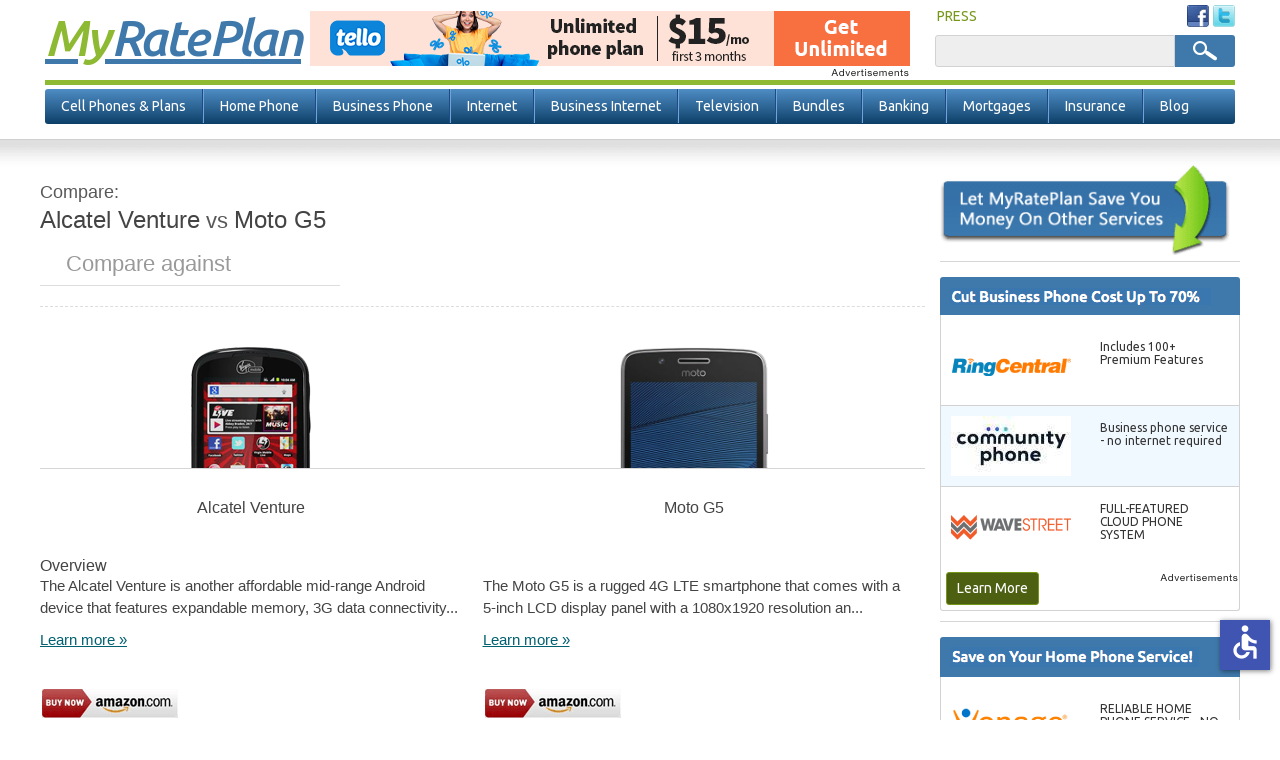

--- FILE ---
content_type: text/html; charset=utf-8
request_url: https://www.myrateplan.com/compare/alcatel-venture-vs-moto-g5
body_size: 47309
content:
<!doctype html>
<html class="no-js" lang="en">
  <head>
    <meta charset="utf-8" />
    <meta content="width=device-width, initial-scale=1.0" name="viewport" class="viewport" />
    <meta name="apple-mobile-web-app-capable" content="yes" />
    <title>Alcatel Venture vs Moto G5 | MyRatePlan</title>
    <!--[if IE]><![endif]-->
<link rel="dns-prefetch" href="//fonts.gstatic.com" />
<link rel="preconnect" href="//fonts.gstatic.com" crossorigin="" />
<link rel="dns-prefetch" href="//fonts.googleapis.com" />
<link rel="preconnect" href="//fonts.googleapis.com" />
<meta http-equiv="Content-Type" content="text/html; charset=utf-8" />
<meta property="bt:pubDate" content=""/><meta property="bt:modDate" content=""/><link rel="shortcut icon" href="https://www.myrateplan.com/sites/myrateplan.com/themes/myrateplan/favicon.ico" />
<meta name="keywords" content="compare, Alcatel Venture, Moto G5, versus" />
<meta name="description" content="Alcatel Venture vs Moto G5. Compare the specs and features of the Alcatel Venture and Moto G5." />
<meta name="referrer" content="unsafe-url" />
<link rel="canonical" href="https://www.myrateplan.com/compare/alcatel-venture-vs-moto-g5" />
<link rel="shortlink" href="https://www.myrateplan.com/compare/alcatel-venture-vs-moto-g5" />
<meta property="og:site_name" content="MyRatePlan" />
<meta property="og:type" content="article" />
<meta property="og:url" content="https://www.myrateplan.com/compare/alcatel-venture-vs-moto-g5" />
<meta property="og:updated_time" content="2026-01" />
<script type="application/ld+json">{ "@type" : "WebSite", "name" : "MyRatePlan.com", "url": "https://www.myrateplan.com", "description": "Resources to help you find your next cell phone and plan. Use the rate plan or cell phone finder tools to compare plans and phones or review our free cell phone buying guide full of helpful information. The place to find the best cell phone and plan.", "potentialAction": {  "@type": "SearchAction",  "target": "https://www.myrateplan.com/search/node/{search_term_string}",  "query-input": "required name=search_term_string" },  "publisher": {  "@type": "Organization",  "url": "https://www.myrateplan.com",  "sameAs" : [   "https://www.facebook.com/MyRatePlan",   "https://plus.google.com/108272140110343008494",   "https://twitter.com/myrateplan"   ],  "logo": {   "@type": "ImageObject",   "url": "https://www.myrateplan.com/sites/myrateplan.com/themes/myrateplan/images/logo.png",   "width": 230,   "height": 45   }  } }</script>
    <link rel="icon" type="image/png" href="/sites/myrateplan.com/themes/myrateplan/195x195image.png" /><!-- Opera Speed Dial icon -->
    <link rel="apple-touch-icon" type="image/png" sizes="152x152" href="/sites/myrateplan.com/themes/myrateplan/apple-touch-icon-152x152.png" />
    <link rel="apple-touch-icon" type="image/png" href="/sites/myrateplan.com/themes/myrateplan/apple-touch-icon-128x128.png" /><!-- Chrome Web Store icon -->
    <link rel="apple-touch-icon" type="image/png" sizes="120x120" href="/sites/myrateplan.com/themes/myrateplan/apple-touch-icon-120x120.png" />
    <link rel="apple-touch-icon" type="image/png" href="/sites/myrateplan.com/themes/myrateplan/apple-touch-icon-114x114.png" />
    <link rel="apple-touch-icon" type="image/png" href="/sites/myrateplan.com/themes/myrateplan/apple-touch-icon-96x96.png" />
    <link rel="apple-touch-icon" type="image/png" sizes="76x76" href="/sites/myrateplan.com/themes/myrateplan/apple-touch-icon-76x76.png" />
    <link rel="apple-touch-icon" type="image/png" href="/sites/myrateplan.com/themes/myrateplan/apple-touch-icon-72x72.png" />
    <link rel="apple-touch-icon" type="image/png" href="/sites/myrateplan.com/themes/myrateplan/apple-touch-icon-57x57.png" />
    <link rel="apple-touch-icon" type="image/png" href="/sites/myrateplan.com/themes/myrateplan/apple-touch-icon-32x32.png" />
    <link rel="apple-touch-icon" type="image/png" href="/sites/myrateplan.com/themes/myrateplan/apple-touch-icon-24x24.png" />
    <link rel="apple-touch-icon-precomposed" type="image/png" href="/sites/myrateplan.com/themes/myrateplan/apple-touch-icon-precomposed.png" />
    <link rel="apple-touch-icon" type="image/png" href="/sites/myrateplan.com/themes/myrateplan/apple-touch-icon.png" />
    <link rel="shortcut icon" type="image/x-icon" href="/sites/myrateplan.com/themes/myrateplan/favicon.ico" />
    <link rel="dns-prefetch" href="//analytics.myrateplan.com/">
    <link rel="dns-prefetch" href="//fonts.gstatic.com/">
    <link rel="dns-prefetch" href="//fonts.googleapis.com/">
    <link rel="dns-prefetch" href="//tag.crsspxl.com/">
    <link rel="dns-prefetch" href="//tags.bkrtx.com/">
    <link rel="dns-prefetch" href="//um.simpli.fi/">
    <link rel="dns-prefetch" href="//ad.doubleclick.net/">
    <link rel="dns-prefetch" href="//cm.g.doubleclick.net/">
    <link rel="dns-prefetch" href="//sync.tidaltv.com/">
    <link rel="dns-prefetch" href="//ib.adnxs.com/">
    <link rel="dns-prefetch" href="//r.nexac.com/">
    <meta name="format-detection" content="telephone=no">
    <script>window.adblockEnabled = true;</script>
    <link rel="preload" as='style' href="//a.fsdn.com/con/css/sftheme/sandiego/cmp.css" type="text/css" onload="this.onload=null;this.rel='stylesheet'">
    <link rel="stylesheet" href="/sites/myrateplan.com/files/advagg_css/css__yDuN-_kSGLSClArB2UY6l0PcFGMQ7EvPJRvw5nM1K2A__1tSGgEacukCagG1PhT2R4GhR_eRCeRRBNU-Or_Z2abE__s0-4nQpyCuPKEJwnNcrol5mAFqJZSIy_jJGSCkH77qM.css" />
<link rel="stylesheet" href="/sites/myrateplan.com/files/advagg_css/css__qw12KbNXajAOveJroXRH_KBbPLha3hUs8fAhJlJfNgc__ik0nTLe8RROnJBQNauBKVnh-9PZMMVBBtTK1otqqLPI__s0-4nQpyCuPKEJwnNcrol5mAFqJZSIy_jJGSCkH77qM.css" />
<script src="/sites/myrateplan.com/files/advagg_js/js__Q0e_Z3q2CT6TCXj7RgnV8XjS6CxTjIs_AEOLyJcf2rs__EWY9uESX2MTD0OyGyYcQK9uDtIJAan0ZXCX9D9kP9l8__s0-4nQpyCuPKEJwnNcrol5mAFqJZSIy_jJGSCkH77qM.js"></script>
<script src="/sites/myrateplan.com/files/advagg_js/js__eeW7Zo5K0_lf33ZtMDPMxxzW5_bvwo5sXTALqKld3VU__KtzpRq4673SqDRze-jDfaZPNt9tLllKrsOdWb9JstYg__s0-4nQpyCuPKEJwnNcrol5mAFqJZSIy_jJGSCkH77qM.js"></script>
<script src="/sites/myrateplan.com/files/advagg_js/js__lSjYIPZ0njt4aq4jU0ZmVwg3pYVcn-fygWr-DFkam_E__ZheDeZLC0RFSVvPIKl84y1Kvz13b5WV4UZyje2zz2-Y__s0-4nQpyCuPKEJwnNcrol5mAFqJZSIy_jJGSCkH77qM.js"></script>
    <script src="/adframe.js" type="text/javascript"></script>
    <script src="https://slashdot.org/country.js"></script>
    <script src="//a.fsdn.com/con/js/sftheme/cmp2.js"></script>
  </head>
  <body class="html not-front not-logged-in one-sidebar sidebar-second page-compare page-compare-alcatel-venture-vs-moto-g5  loading" >
    <header>
  <div id="header" class="header">
    <div id="header-info">
      <div class="container">
        <div class="top-actions">
            <div class="right-block">
              <div class="user-menu">
                <ul>
                                    <li class="last">
                    <a href="/news/articles/" title="As seen in:" rel="follow">PRESS</a>
                  </li>
                </ul>
              </div> <!-- /.user-menu -->
              <div class="social-menu">
                <ul>
                  <li><a rel="nofollow" target="_blank" href="https://www.facebook.com/MyRatePlan"><img src="/sites/myrateplan.com/themes/myrateplan/images/fb-sm.png" alt="Facebook" /></a></li>
                  <li><a rel="nofollow" target="_blank" href="https://twitter.com/myrateplan"><img src="/sites/myrateplan.com/themes/myrateplan/images/twitter-sm.png" alt="Twitter" /></a></li>
                </ul>
              </div> <!-- /.social-menu -->
            </div>
        </div> <!-- /.top-actions -->
        <div class="bottom-actions">
          <div class="left-block">
            <div id="logo">
              <a href="/" title="Home" rel="home">
                <strong>My</strong> Rate Plan<!-- <img src="/sites/myrateplan.com/themes/myrateplan/images/logo.png" alt="MyRatePlan" /> -->
              </a>
            </div> <!-- /#logo -->
          </div>
          <div class="clearfix">
              <div class="region region-header">
    <div id="block-mrp-components-voip-top-banner" class="block block-mrp-components">
  	    <div class="content no-title">
    <div id="sidetable_647"></div>  </div>
</div><div id="block-search-form" class="block block-search">
  	    <div class="content no-title">
    <form action="/compare/alcatel-venture-vs-moto-g5" method="post" id="search-block-form" accept-charset="UTF-8"><div><div class="container-inline">
      <h2 class="element-invisible">Search form</h2>
    <div class="form-item form-type-textfield form-item-search-block-form">
  <label class="element-invisible" for="edit-search-block-form--2">Search </label>
 <input title="Enter the terms you wish to search for." type="text" id="edit-search-block-form--2" name="search_block_form" value="" size="15" maxlength="128" class="form-text" />
</div>
<div class="form-actions form-wrapper" id="edit-actions"><input type="submit" id="edit-submit" name="op" value="Search" class="form-submit" /></div><input type="hidden" name="form_build_id" value="form-6RIj_xtTREeYLgFolCz8rVK1jXd2JzW2mUaEhP2Dp6I" />
<input type="hidden" name="form_id" value="search_block_form" />
</div>
</div></form>  </div>
</div>  </div>
          </div>
        </div> <!-- /.bottom-actions -->
      </div>
    </div>
  </div> <!-- /.header /#header -->
  <div class="header-border clearfix"></div>
  <div class="outer-nav-bar">
    <span class="mobile-toggle-btn">
      <img class="toggle-menu main-menu-bar" src="/sites/myrateplan.com/themes/myrateplan/images/bar-menu.svg" alt="Menu" />
      Menu
    </span> <!-- mobile-toggle-btn -->
    <nav class="clearfix">
        <div id="navigation" class="navigation">
            <ul id="main-menu" class="links inline clearfix"><li class="menu-835 first"><a href="/wireless_plans" title="Compare Cell Phone Plans">Cell Phones &amp; Plans</a></li>
<li class="menu-1541"><a href="/bundles/compare_home_phone_service" title="Compare Home Phone Service">Home Phone</a></li>
<li class="menu-1106"><a href="/business-phone-service" title="Compare &amp; Buy Business Phone Service">Business Phone</a></li>
<li class="menu-821"><a href="/bundles/compare_high_speed_internet" title="Internet Service Providers">Internet</a></li>
<li class="menu-4375"><a href="/business-internet" title="Compare Business Internet Service">Business Internet</a></li>
<li class="menu-819"><a href="/bundles/compare_television_services" title="Compare Cable Television Service Providers">Television</a></li>
<li class="menu-820"><a href="/bundles" title="Bundled Services">Bundles</a></li>
<li class="menu-818"><a href="/bank-accounts" title="Compare Bank Accounts">Banking</a></li>
<li class="menu-4563"><a href="/mortgage-rates" title="Compare Mortgage Rates">Mortgages</a></li>
<li class="menu-822"><a href="/insurance" title="Insurance">Insurance</a></li>
<li class="menu-824 last"><a href="/blog" title="Official Myrateplan.com blog">Blog</a></li>
</ul><div class="dropdown-menu-container visible-desktop visible-tablet hidden-phone clearfix">
  <div class="nav-dropdown nav-dropdown-1">
    <div class="dropdown-pads clearfix">
      <div class="dropdown-callout">
        <span class="h2">Find the Best Cell Phone <span> and Plan for You</span></span>
        <p>MyRatePlan is your source for cell phones, mobile plans, and deals by giving consumers unique comparison tools to help them make the best decisions.</p>
        <div class="btn-container">
          <a href="/wireless_plans">Compare Cell Phone Plans</a>
          <a href="/cellphones">Compare Cell Phones</a>
        </div> <!-- btn-container -->
      </div> <!-- dropdown-callout -->
      <div class="dropdown-col-container">
        <div class="dd-col col-1">
          <div class="dd-phones-with-plans dd-wrap">
            <ul id="menu-phones-with-plans" class="menu-phones-with-plans"><li class="menu-4798 first"><a href="/wireless_plans" title="">Cell Phone Plans</a></li>
<li class="menu-5320"><a href="/wireless_plans/best-cell-phone-plans" title="Best Cell Phone Plans">Best Cell Phone Plans</a></li>
<li class="menu-4805"><a href="/plans/tello">Tello</a></li>
<li class="menu-4807"><a href="/plans/us-mobile">US Mobile</a></li>
<li class="menu-4801"><a href="/plans/t-mobile">T-Mobile</a></li>
<li class="menu-4811"><a href="/plans/pix-wireless">Pix Wireless</a></li>
<li class="menu-4810"><a href="/plans/boost-mobile" title="">Boost Mobile</a></li>
<li class="menu-4802"><a href="/plans/att">AT&amp;T</a></li>
<li class="menu-4799"><a href="/plans/verizon-wireless">Verizon Wireless</a></li>
<li class="menu-4804"><a href="/family_plans" title="">Compare Family Plans</a></li>
<li class="menu-4939 last"><a href="/wireless_prepaid" title="">Prepaid Plans</a></li>
</ul>          </div> <!-- dd-phones-with-plans -->
          <div class="dd-no-contact-phones dd-wrap">
                      </div> <!-- dd-no-contract-phones -->
          <div class="dd-special-deals dd-wrap">
                      </div> <!-- dd-special-deals -->
        </div> <!-- col-1 -->
        <div class="dd-col col-2">
          <div class="dd-cell-phone-coupons dd-wrap">
            <ul id="menu-cell-phone-coupons" class="menu-cell-phone-coupons"><li class="menu-4760 first"><a href="/cell-phone-deals" title="">Cell Phone Deals</a></li>
<li class="menu-4762 last"><a href="/cell-phone-deals/iphone-sales" title="">iPhone Deals</a></li>
</ul>          </div> <!-- dd-phones-categories -->
          <div class="dd-phones-categories dd-wrap">
                      </div> <!-- dd-phones-categories -->
          <div class="dd-phone-manufacturers dd-wrap">
            <ul id="menu-phone-manufacturers" class="menu-phone-manufacturers"><li class="menu-4772 first"><a href="/cellphones" title="">Phone Manufacturers</a></li>
<li class="menu-4777"><a href="/cellphones/m/apple" title="">Apple</a></li>
<li class="menu-4773"><a href="/cellphones/m/htc" title="">HTC</a></li>
<li class="menu-4774"><a href="/cellphones/m/motorola" title="">Motorola</a></li>
<li class="menu-4775"><a href="/cellphones/m/lg" title="">LG</a></li>
<li class="menu-4776"><a href="/cellphones/m/samsung" title="">Samsung</a></li>
<li class="menu-4778 last"><a href="/cellphones" title="">See All Manufacturers</a></li>
</ul>          </div> <!-- dd-phone-manufacturers -->
        </div> <!-- col-2 -->
        <div class="dd-col col-3">
          <div class="dd-phone-resources dd-wrap">
            <ul id="menu-phone-resources" class="menu-phone-resources"><li class="menu-4936 first"><a href="/cell_phone_coverage_maps" title="">Cell Phone Coverage Maps</a></li>
<li class="menu-4937"><a href="/data_calculator" title="">Smartphone Data Calculator</a></li>
<li class="menu-4938"><a href="/contract_termination_fees" title="">Early Termination Fees</a></li>
<li class="menu-4789"><a href="/wireless_plans/unlimited-data" title="Compare Unlimited Data Plans">Unlimited Data Plans</a></li>
<li class="menu-5142"><a href="/wireless_plans/business" title="Business Cell Phone Plans">Business Cell Phone Plans</a></li>
<li class="menu-5127 last"><a href="/learn" title="MyRatePlan Guides">Learn</a></li>
</ul>          </div> <!-- dd-phone-resources -->
        </div> <!-- col-3 -->
      </div> <!-- dropdown-col-container -->
    </div> <!-- dropdown-pads -->
  </div>
  <div class="nav-dropdown nav-dropdown-2"></div>
  <div class="nav-dropdown nav-dropdown-3">
    <div class="dropdown-pads clearfix">
      <div class="dropdown-callout">
          <div class="dd-phone-resources dd-wrap">
            <ul id="menu-business-phone quote" class="menu-business-phone-dropdown"><li class="menu-4940 first"><a href="/business-voip-providers" title="Business VoIP">Business VoIP</a></li>
<li class="menu-4929"><a href="/sip-trunk-providers" title="">SIP Providers</a></li>
<li class="menu-4928"><a href="/voip" title="">VoIP Providers</a></li>
<li class="menu-4941 last"><a href="/hosted-pbx" title="Compare Hosted PBX Providers">Hosted PBX</a></li>
</ul>          </div>
      </div>
    </div>
  </div>
  <div class="nav-dropdown nav-dropdown-4"></div>
  <div class="nav-dropdown nav-dropdown-5"></div>
  <div class="nav-dropdown nav-dropdown-6"></div>
  <div class="nav-dropdown nav-dropdown-7"></div>
  <div class="nav-dropdown nav-dropdown-8"></div>
  <div class="nav-dropdown nav-dropdown-9"></div>
  <div class="nav-dropdown nav-dropdown-10">
    <div class="dropdown-pads clearfix">
      <div class="dropdown-callout">
          <div class="dd-phone-resources dd-wrap">
            <ul id="menu-insuarnce quote" class="menu-insurance-dropdown"><li class="menu-4931 first"><a href="/insurance/auto" title="">Auto Insurance</a></li>
<li class="menu-4935"><a href="/insurance/dental" title="">Dental Insurance</a></li>
<li class="menu-4932"><a href="/insurance/health_insurance" title="">Health Insurance</a></li>
<li class="menu-4933"><a href="/insurance/home" title="">Home Insurance</a></li>
<li class="menu-4934"><a href="/insurance/term_life_insurance" title="">Life Insurance</a></li>
<li class="menu-4970 last"><a href="/insurance/medigap-medicare-supplement" title="">Medicare Supplement</a></li>
</ul>          </div>
      </div>
    </div>
  </div>
</div> <!-- dropdown-menu-container -->
        </div>
    </nav> <!-- /nav -->
  </div>
</header> <!-- /header -->
<div class="container-full">
  <div id="main" class="main clearfix">
    <div class="container">
                                                  <section id="content">
        <div class="phone-tool-wrap">
                                                                <div id="content" class="clearfix">
                <div class="region region-content">
    <div id="block-system-main" class="block block-system">
  	    <div class="content no-title">
    <div class="view view-phones view-id-phones view-display-id-phone_comparison tool comparison-tool view-dom-id-49dbea8ed37dceb3a77c43306278c00f">
        
  
  
      <div class="view-content">
      <div class="comparison">
  <div id="side-by-side">
    <div id="intro" class="section">
      <h2><em>Compare:</em><span>Alcatel Venture</span><strong>&nbsp;vs&nbsp;</strong><span>Moto G5</span></h2>
            <div class="add-phone">
        <span class="search"></span>
        <input type="text" placeholder="Compare against" id="phone1" name="add-phone" />
        <button class="compare-phones hidden" type="button">+</button>
      </div>
          </div>
          <div id="field_large_image" class="section phone-comparison-tpl">
                <div class="cols field_large_image">
          <div class="col image"><span class="remove">Remove</span><img alt="Alcatel Venture" title="Alcatel Venture"loading="lazy" src="https://www.myrateplan.com/sites/myrateplan.com/files/phone/large/alcatel-venture-black.png" width="120" height="244" /></div><div class="col image"><span class="remove">Remove</span><img alt="Moto G5" title="Moto G5"loading="lazy" src="https://www.myrateplan.com/sites/myrateplan.com/files/phone/large/moto-g5-black.png" width="150" height="293" /></div>        </div>
      </div>
          <div id="title" class="section phone-comparison-tpl">
                <div class="cols title">
          <div class="col title"><div class="comparison-h4 comparison-tpl comparison-tpl-change change-unique-tpl">Alcatel Venture</div></div><div class="col title"><div class="comparison-h4 comparison-tpl comparison-tpl-change change-unique-tpl">Moto G5</div></div>        </div>
      </div>
          <div id="nothing" class="section phone-comparison-tpl">
                  <div class="comparison-h3 comparison-tpl comparison-tpl-change change-unique-tpl"><span>Overview</span></div>
                <div class="cols nothing">
          <div class="col overview"><p>The Alcatel Venture is another affordable mid-range Android device that features expandable memory, 3G data connectivity...</p>
<span><a href="/cell_phone/alcatel/alcatel-venture">Learn more &raquo;</a></span></div><div class="col overview"><p>The Moto G5&nbsp;is a rugged 4G LTE smartphone that comes with a 5-inch LCD display panel with a 1080x1920 resolution an...</p>
<span><a href="/cell_phone/moto-g5">Learn more &raquo;</a></span></div>        </div>
      </div>
          <div id="nothing_2" class="section phone-comparison-tpl">
                <div class="cols nothing_2">
          <html><body><div class="views-field views-field-nothing-2 col"><span class="field-content"><a href="https://www.amazon.com/gp/search?ie=UTF8&amp;tag=myrateplancom&amp;linkCode=ur2&amp;linkId=f080656ebe97cddda2073efd729b6852&amp;camp=1789&amp;creative=9325&amp;index=mobile&amp;keywords=Alcatel%20Venture" rel="nofollow" target="_blank"><img src="/sites/myrateplan.com/themes/myrateplan/images/buy_from_amazon.png" alt="Buy from Amazon"></a><br><br>
<a href="http://rover.ebay.com/rover/1/711-53200-19255-0/1?icep_ff3=10&amp;pub=5574919598&amp;toolid=10001&amp;campid=5338106591&amp;customid=&amp;icep_uq=Alcatel%20Venture&amp;icep_sellerId=&amp;icep_ex_kw=&amp;icep_sortBy=12&amp;icep_catId=&amp;icep_minPrice=&amp;icep_maxPrice=&amp;ipn=psmain&amp;icep_vectorid=229466&amp;kwid=902099&amp;mtid=824" rel="nofollow" target="_blank"><img src="/sites/myrateplan.com/themes/myrateplan/images/buy_from_ebay.png" alt="Buy from eBay"></a></span></div></body></html><html><body><div class="views-field views-field-nothing-2 col"><span class="field-content"><a href="https://www.amazon.com/gp/search?ie=UTF8&amp;tag=myrateplancom&amp;linkCode=ur2&amp;linkId=f080656ebe97cddda2073efd729b6852&amp;camp=1789&amp;creative=9325&amp;index=mobile&amp;keywords=Moto%20G5" rel="nofollow" target="_blank"><img src="/sites/myrateplan.com/themes/myrateplan/images/buy_from_amazon.png" alt="Buy from Amazon"></a><br><br>
<a href="http://rover.ebay.com/rover/1/711-53200-19255-0/1?icep_ff3=10&amp;pub=5574919598&amp;toolid=10001&amp;campid=5338106591&amp;customid=&amp;icep_uq=Moto%20G5&amp;icep_sellerId=&amp;icep_ex_kw=&amp;icep_sortBy=12&amp;icep_catId=&amp;icep_minPrice=&amp;icep_maxPrice=&amp;ipn=psmain&amp;icep_vectorid=229466&amp;kwid=902099&amp;mtid=824" rel="nofollow" target="_blank"><img src="/sites/myrateplan.com/themes/myrateplan/images/buy_from_ebay.png" alt="Buy from eBay"></a></span></div></body></html>        </div>
      </div>
          <div id="field_technology" class="section phone-comparison-tpl">
                  <div class="comparison-h3 comparison-tpl comparison-tpl-change change-unique-tpl"><span>General</span></div>
                <div class="cols field_technology">
          <div class="col general"><ul>
  <li><span>Operating System:</span> Android</li>
  
  <li><span>Device Type:</span> Smartphone</li>
  <li><span>Phone Form:</span> Open-Faced</li>
  <li><span>Phone Manufacturer:</span> Alcatel</li>
  <li><span>Technology:</span> CDMA</li>
</ul></div><div class="col general"><ul>
  <li><span>Operating System:</span> Android</li>
  
  <li><span>Device Type:</span> Smartphone</li>
  <li><span>Phone Form:</span> Open-Faced</li>
  <li><span>Phone Manufacturer:</span> Motorola</li>
  <li><span>Technology:</span> GSM</li>
</ul></div>        </div>
      </div>
          <div id="field_keyboard" class="section phone-comparison-tpl">
                  <div class="comparison-h3 comparison-tpl comparison-tpl-change change-unique-tpl"><span>Physical</span></div>
                <div class="cols field_keyboard">
          <div class="col physical"><ul>
  <li><span>Height:</span> 4.66 Inches</li>
  <li><span>Thickness:</span> 0.48 Inches</li>
  <li><span>Weight:</span> 4.30 Ounces</li>
  <li><span>Keyboard:</span> Physical</li>
</ul></div><div class="col physical"><ul>
  <li><span>Height:</span> 5.68 Inches</li>
  <li><span>Thickness:</span> 0.37 Inches</li>
  <li><span>Weight:</span> 5.13 Ounces</li>
  <li><span>Keyboard:</span> Touch Only</li>
</ul></div>        </div>
      </div>
          <div id="field_touchscreen_size" class="section phone-comparison-tpl">
                  <div class="comparison-h3 comparison-tpl comparison-tpl-change change-unique-tpl"><span>Display Size</span></div>
                <div class="cols field_touchscreen_size">
          <div class="col display"><ul>
  <li><span>Display Size:</span> 2.80 Inches</li>
  <li><span>Touchscreen Size:</span> 0.00 Inches</li>
</ul></div><div class="col display"><ul>
  <li><span>Display Size:</span> 5.00 Inches</li>
  <li><span>Touchscreen Size:</span> 5.00 Inches</li>
</ul></div>        </div>
      </div>
          <div id="field_video" class="section phone-comparison-tpl">
                  <div class="comparison-h3 comparison-tpl comparison-tpl-change change-unique-tpl"><span>Audio/Video</span></div>
                <div class="cols field_video">
          <div class="col audio-video"><ul>
  <li><span>Front Camera MP:</span> 0.00 Megapixels</li>
  <li><span>Hearing Aid Compatible:</span> M4/T4</li>
  <li><span>Rear Camera MP:</span> 2.00 Megapixels</li>
  <li><span>Video:</span> Standard</li>
</ul></div><div class="col audio-video"><ul>
  <li><span>Front Camera MP:</span> 5.00 Megapixels</li>
  <li><span>Hearing Aid Compatible:</span> None</li>
  <li><span>Rear Camera MP:</span> 13.00 Megapixels</li>
  <li><span>Video:</span> HD</li>
</ul></div>        </div>
      </div>
          <div id="field_talk_time" class="section phone-comparison-tpl">
                  <div class="comparison-h3 comparison-tpl comparison-tpl-change change-unique-tpl"><span>Battery</span></div>
                <div class="cols field_talk_time">
          <div class="col battery"><ul>
  <li><span>Standby Hours:</span> 300 Hours</li>
  <li><span>Talk Time:</span> 240 Minutes</li>
</ul></div><div class="col battery"><ul>
  <li><span>Standby Hours:</span> &nbsp;</li>
  <li><span>Talk Time:</span> 0 Minutes</li>
</ul></div>        </div>
      </div>
          <div id="field_internal_memory" class="section phone-comparison-tpl">
                  <div class="comparison-h3 comparison-tpl comparison-tpl-change change-unique-tpl"><span>Memory</span></div>
                <div class="cols field_internal_memory">
          <div class="col memory"><ul>
  <li><span>Expandable Memory:</span> 300 Hours</li>
  <li><span>Internal Memory:</span> 0.50 GB</li>
</ul></div><div class="col memory"><ul>
  <li><span>Expandable Memory:</span> &nbsp;</li>
  <li><span>Internal Memory:</span> 16.00 GB</li>
</ul></div>        </div>
      </div>
          <div id="nothing_1" class="section phone-comparison-tpl">
                  <div class="comparison-h3 comparison-tpl comparison-tpl-change change-unique-tpl"><span>Available plans</span></div>
                <div class="cols nothing_1">
          <div class="col plans"><span class="show-plans" data-nid="1060" data-title="Alcatel Venture">See available plans</span></div><div class="col plans"><span class="show-plans" data-nid="123419" data-title="Moto G5">See available plans</span></div>        </div>
      </div>
      </div>
  <div id="plans" class="section">
    <div id="plans-for-title" class="plans-for-title-custom div-custom-plans plan-div-unique-id"></div>
    <div class="plan-results"></div>
  </div>
</div>    </div>
  
  
  
  
  
  
</div>  </div>
</div>  </div>
            </div>
                            </div> <!-- phone-tool-wrap -->
      </section> <!-- #content -->
          </div>
    <aside>
              <div id="sidebar-second" class="sidebar">
            <div class="region region-sidebar-second">
    <div id="block-block-3" class="block block-block">
  	    <div class="content no-title">
    <p><img height="94" src="/sites/myrateplan.com/themes/myrateplan/images/other-services-block.png" width="290" alt="Find Other Services" title="Find Other Services" /></p>
  </div>
</div><div id="block-mrp-components-voip-business" class="block block-mrp-components">
  		  <h2><img src="/sites/myrateplan.com/themes/myrateplan/images/ads-voip-business.png" alt="" /></h2>
	    <div class="content">
    <div id="sidetable"></div><p><a class="block-btn" href="/business-phone-service">Learn More</a><br></p>  </div>
</div><div id="block-mrp-components-voip-residential" class="block block-mrp-components">
  		  <h2><img src="/sites/myrateplan.com/themes/myrateplan/images/ads-voip-residential.png" alt="" /></h2>
	    <div class="content">
    <div id="res-sidetable"></div><p><a class="block-btn" href="/longdistance">Learn More</a><br></p>  </div>
</div><div id="block-block-5" class="block block-block">
  	    <div class="content no-title">
    <p><a href="/bundles/compare_television_services" title="Compare Satellite and Cable TV"><img alt="Compare Satellite and Cable TV Service Providers" height="168" src="/sites/myrateplan.com/themes/myrateplan/images/satellite-block.png" title="Compare Satellite and Cable TV Service Providers" width="290" /></a></p>
  </div>
</div><div id="block-phone-and-plan-related-phone-compare" class="block block-phone-and-plan">
  		  <h2>Compare Alcatel Venture</h2>
	    <div class="content">
    <ul><li><a href="/compare/alcatel-venture-vs-huawei-premia-4g">Huawei Premia 4G</a></li><li><a href="/compare/alcatel-venture-vs-lg-phoenix-3">LG Phoenix 3</a></li><li><a href="/compare/alcatel-venture-vs-zte-warp-7">ZTE Warp 7</a></li><li><a href="/compare/alcatel-venture-vs-samsung-galaxy-s4-active">Samsung Galaxy S4 Active</a></li><li><a href="/compare/alcatel-venture-vs-lg-stylo-3">LG Stylo 3</a></li><li><a href="/compare/alcatel-venture-vs-lg-220c">LG 220C</a></li><li><a href="/compare/alcatel-venture-vs-huawei-p8-lite">Huawei P8 lite</a></li><li><a href="/compare/alcatel-venture-vs-samsung-e105">Samsung E105</a></li><li><a href="/compare/alcatel-venture-vs-nokia-lumia-521">Nokia Lumia 521</a></li><li><a href="/compare/alcatel-venture-vs-htc-bolt">HTC Bolt</a></li><li><a href="/compare/alcatel-venture-vs-sony-xperia-z5-premium">Sony Xperia Z5 Premium</a></li><li><a href="/compare/alcatel-venture-vs-blackberry-7130e">BlackBerry 7130e</a></li><li><a href="/compare/alcatel-venture-vs-lg-lx400">LG LX400</a></li><li><a href="/compare/alcatel-venture-vs-motorola-w409g">Motorola W409G</a></li><li><a href="/compare/alcatel-venture-vs-sony-xperia-t3-lte">Sony Xperia T3 LTE</a></li><li><a href="/compare/alcatel-venture-vs-casio-gzone-ravine-2">Casio GzOne Ravine 2</a></li><li><a href="/compare/alcatel-venture-vs-mifi-3g/4g-mobile-hotspot-by-novatel-wireless">MiFi 3G/4G Mobile Hotspot by Novatel Wireless</a></li><li><a href="/compare/alcatel-venture-vs-lg-g-flex">LG G Flex</a></li><li><a href="/compare/alcatel-venture-vs-motorola-w418g">Motorola W418G</a></li><li><a href="/compare/alcatel-venture-vs-apple-ipad-mini">Apple iPad Mini</a></li><li><a href="/compare/alcatel-venture-vs-lg-venice">LG Venice</a></li><li><a href="/compare/alcatel-venture-vs-huawei-ascend-5w">Huawei Ascend 5W</a></li><li><a href="/compare/alcatel-venture-vs-lg-realm">LG Realm</a></li><li><a href="/compare/alcatel-venture-vs-blackphone-2">Blackphone 2</a></li><li><a href="/compare/alcatel-venture-vs-alcatel-pixi-unite">Alcatel Pixi Unite</a></li><li><a href="/compare/alcatel-venture-vs-lg-305c">LG 305C</a></li><li><a href="/compare/alcatel-venture-vs-kyocera-323">Kyocera 323</a></li><li><a href="/compare/alcatel-venture-vs-alcatel-idol-4s-with-windows-10">Alcatel Idol 4S with Windows 10</a></li><li><a href="/compare/alcatel-venture-vs-xiaomi-mi-3">Xiaomi Mi 3</a></li><li><a href="/compare/alcatel-venture-vs-blu-neo-4.5">BLU Neo 4.5</a></li></ul>  </div>
</div>  </div>
        </div>
          </aside>
  </div> <!-- /#main /.main -->
</div> <!-- #container-full -->
<footer>
  <div id="footer">
    <div class="footer-wrap">
      <div class="container">
        <div class="footer-logos">
          <a href="/" title="Home" rel="home">
            <img class="sm-logo" src="/sites/myrateplan.com/themes/myrateplan/images/logo.png" alt="MyRatePlan" loading='lazy' />
          </a>
          <img class="bbb" src="/sites/myrateplan.com/themes/myrateplan/images/bbb-logo.png" alt="BBB Accredited Business" loading='lazy' />
        </div><!-- /.footer-logos -->
        <div class="footer-copy">
          <div id="footer-nav">
            <ul id="footer-menu" class="links inline clearfix"><li class="menu-826 first"><a href="/blog" title="">Blog</a></li>
<li class="menu-828"><a href="/news" title="">Press Room</a></li>
<li class="menu-831"><a href="/about" title="">About  |  Contact Us  |  Terms of Use  |  Privacy Policy  |  Advertise</a></li>
<li class="menu-832 last"><a href="/sitemap" title="">Sitemap</a></li>
</ul>          </div>
          <p>&copy; 1999-2026 Slashdot Media. All Rights Reserved.</p>
                    <img class="disclaimer" src="/sites/myrateplan.com/themes/myrateplan/images/footer-disclaimer.png" alt="Disclaimer" loading='lazy' />
        </div><!-- /.footer-copy -->
              </div><!-- /.container -->
    </div><!-- /.footer-wrap -->
  </div>
</footer>
<script src="/sites/myrateplan.com/files/advagg_js/js__d-XDTGFDdqGFbWqDTqgOgdWahg0Fg3DGOdPgiaEMKwk__2emzjIjtUIzsiuET3yIKWWqqwPIOMFkamjD0iB6SblE__s0-4nQpyCuPKEJwnNcrol5mAFqJZSIy_jJGSCkH77qM.js"></script>
<script src="/sites/myrateplan.com/files/advagg_js/js__xrlWfk3-1ZFJMZsKX7VLdLrqTNTAVMm9MsiM41LbNo0__O-b03c2Mven5sMPvWA3mI-OQ8dDk4LL7_suk-9P6Hi0__s0-4nQpyCuPKEJwnNcrol5mAFqJZSIy_jJGSCkH77qM.js" defer="defer"></script>
<script src="/sites/myrateplan.com/files/advagg_js/js__sD4rI_HiGiwxzwLeAMXutYukNTISePg5WFW25MSkB8Q__9b-62IIhi9woXvwlVRWyskVZ-S4gNnY883qb5bCahVg__s0-4nQpyCuPKEJwnNcrol5mAFqJZSIy_jJGSCkH77qM.js"></script>
<script src="/sites/myrateplan.com/files/advagg_js/js__3PyHVp_4SRq6pNQOBF08IE7KMR78aq2RPCDHv-23ni8__7F-DhWAuWWcJXOiKyc1JsZkkESiDxwbjA5pvRgf1qdA__s0-4nQpyCuPKEJwnNcrol5mAFqJZSIy_jJGSCkH77qM.js" defer="defer"></script>
<script src="/sites/myrateplan.com/files/advagg_js/js__bp4wPEczJjSLdvmIU0gx0G14ICP7yvLJMLVBaSu8AdA__MtfP_9wKiwvDO1vCzL8qdiJkt8PJTAf9rGuqMTFa9X8__s0-4nQpyCuPKEJwnNcrol5mAFqJZSIy_jJGSCkH77qM.js"></script>
<script src="/sites/myrateplan.com/files/advagg_js/js__nihA1eqwikBJj_C31kJVVbi1DyRm5g8amcnzmcC6u4I__eZSRGRoT4jEOWsTBSE6NMqgntXlHBIO9aT04D4eUUfI__s0-4nQpyCuPKEJwnNcrol5mAFqJZSIy_jJGSCkH77qM.js" defer="defer"></script>
<script src="/sites/myrateplan.com/files/advagg_js/js__tkHDXxf0-sUEUmiVkofJx3hIwtDY61_aPkziQ5zt7rg___XUF7bsnHm-wis5-v87z115KtUfIsY1oAi9PQhJEIRs__s0-4nQpyCuPKEJwnNcrol5mAFqJZSIy_jJGSCkH77qM.js"></script>
<script src="/sites/myrateplan.com/files/advagg_js/js__NuDBFrhaA7HNP4uWciLnmwQkTymn0OCrk7l77OJkDoU__mcurua3B2hG02tdcvbcCnusHWLrLRyi997_v2YjyNcM__s0-4nQpyCuPKEJwnNcrol5mAFqJZSIy_jJGSCkH77qM.js" defer="defer"></script>
<script src="/sites/myrateplan.com/files/advagg_js/js__0JrB7VMK9pi9YViLBPY4ZT1lGd7wcqQhnRlf8e_KBGI__JvjqWBIHcO2yh1VNLfv0gfRTW_EcTjxRKDYyxivYWWw__s0-4nQpyCuPKEJwnNcrol5mAFqJZSIy_jJGSCkH77qM.js"></script>
<script src="/sites/myrateplan.com/files/advagg_js/js__S3KAabYmkpe92S71QNufO4NYDjGgYlFtfoWv7T6Fo3A__lgHvspw0abipa7gLo5RN6VcMA1fdaSTjxIb6OkJ3snk__s0-4nQpyCuPKEJwnNcrol5mAFqJZSIy_jJGSCkH77qM.js" defer="defer"></script>
<script src="/sites/myrateplan.com/files/advagg_js/js__ZPxkd8qjAbJOK22Ea8EBmCBmKTX5fOXnA9TjFAC8yxg__KPIS6uT_Llb6bKD8_83hengBmuzEaReT2TJ3-GHsJ-c__s0-4nQpyCuPKEJwnNcrol5mAFqJZSIy_jJGSCkH77qM.js"></script>
<script src="/sites/myrateplan.com/files/advagg_js/js__GHDsKOkWzcgmKyWcLlVO__Xl7u2IvTqqTayEu_108b0__-chgO6Nt1ewRoaaxdIWNOBuK89enL47giy5w0sUBHGA__s0-4nQpyCuPKEJwnNcrol5mAFqJZSIy_jJGSCkH77qM.js" defer="defer"></script>
<script src="/sites/myrateplan.com/files/advagg_js/js__vl0bIV5_4mPzqAOmXDoKuZAqUrAr0R2A-sIoCU5IgRY__3w3K0sa-lh9uuRVSkgO5F7kLIRUvp8TAwIyVttgyHd0__s0-4nQpyCuPKEJwnNcrol5mAFqJZSIy_jJGSCkH77qM.js"></script>
<script src="/sites/myrateplan.com/files/advagg_js/js__w-mfPsr-J7Fi2dnPeBPo5qEpSVTqwcSQyWEAWXC4lnk__TxKyOpsnIQLqmhALo_NwiY9beC4TKO1YF49J-L7Km_o__s0-4nQpyCuPKEJwnNcrol5mAFqJZSIy_jJGSCkH77qM.js" defer="defer"></script>
<script defer="defer">var residential ="http://www.myrateplan.com/bundles/compare_home_phone_service"</script>
<script defer="defer">jQuery(document).ready(function () {
        showsidetable(647,"top");
      });</script>
<script defer="defer">jQuery(document).ready(function () {
        showsidetable(548,"bus");
      });</script>
<script defer="defer">jQuery(document).ready(function () {
        showsidetable(549,"res");
      });</script>
<script defer="defer">window.addEventListener('load', function() { new Accessibility(); });</script>
<script defer="defer">jQuery(document).ready(function () {
    // Put body content in columns
    if(jQuery(window).width() >= 756 ) {
      jQuery(".columnized").columnize({
        columns: 2,
        lastNeverTallest: true
      });
      jQuery(".columnized-three").columnize({
        columns: 3,
        lastNeverTallest: true
      });
      jQuery(".columnized-four").columnize({
        columns: 4,
        lastNeverTallest: true
      });
    }
  });</script>
<script>jQuery.extend(Drupal.settings,{"basePath":"\/","pathPrefix":"","setHasJsCookie":0,"ajaxPageState":{"theme":"myrateplan","theme_token":"iEXITvdaLN1JuAjLusiOKfDU5Evyql--epuvpB_px6k","jquery_version":"1.8"},"lightbox2":{"rtl":0,"file_path":"\/(\\w\\w\/)public:\/","default_image":"\/sites\/all\/modules\/contrib\/lightbox2\/images\/brokenimage.jpg","border_size":10,"font_color":"000","box_color":"fff","top_position":"","overlay_opacity":"0.8","overlay_color":"000","disable_close_click":1,"resize_sequence":0,"resize_speed":400,"fade_in_speed":400,"slide_down_speed":600,"use_alt_layout":0,"disable_resize":1,"disable_zoom":1,"force_show_nav":0,"show_caption":1,"loop_items":0,"node_link_text":"View Image Details","node_link_target":0,"image_count":"Image !current of !total","video_count":"Video !current of !total","page_count":"Page !current of !total","lite_press_x_close":"press \u003Ca href=\u0022#\u0022 onclick=\u0022hideLightbox(); return FALSE;\u0022\u003E\u003Ckbd\u003Ex\u003C\/kbd\u003E\u003C\/a\u003E to close","download_link_text":"","enable_login":false,"enable_contact":false,"keys_close":"c x 27","keys_previous":"p 37","keys_next":"n 39","keys_zoom":"z","keys_play_pause":"32","display_image_size":"original","image_node_sizes":"()","trigger_lightbox_classes":"","trigger_lightbox_group_classes":"","trigger_slideshow_classes":"","trigger_lightframe_classes":"","trigger_lightframe_group_classes":"","custom_class_handler":0,"custom_trigger_classes":"","disable_for_gallery_lists":true,"disable_for_acidfree_gallery_lists":true,"enable_acidfree_videos":true,"slideshow_interval":5000,"slideshow_automatic_start":true,"slideshow_automatic_exit":true,"show_play_pause":true,"pause_on_next_click":false,"pause_on_previous_click":true,"loop_slides":false,"iframe_width":600,"iframe_height":400,"iframe_border":1,"enable_video":0,"useragent":"Mozilla\/5.0 (Macintosh; Intel Mac OS X 10_15_7) AppleWebKit\/537.36 (KHTML, like Gecko) Chrome\/131.0.0.0 Safari\/537.36; ClaudeBot\/1.0; +claudebot@anthropic.com)"},"views":{"ajax_path":"\/views\/ajax","ajaxViews":{"views_dom_id:49dbea8ed37dceb3a77c43306278c00f":{"view_name":"phones","view_display_id":"phone_comparison","view_args":"1060,123419","view_path":"compare\/alcatel-venture-vs-moto-g5","view_base_path":"phone\/feed","view_dom_id":"49dbea8ed37dceb3a77c43306278c00f","pager_element":0}}},"urlIsAjaxTrusted":{"\/views\/ajax":true,"\/compare\/alcatel-venture-vs-moto-g5":true},"better_exposed_filters":{"views":{"phones":{"displays":{"phone_comparison":{"filters":[]}}}}},"piwik":{"trackMailto":1}});</script>
<script>var _paq = _paq || [];var initPiwik = (function() {var u=(("https:" == document.location.protocol) ? "https://analytics.myrateplan.com/" : "http://analytics.myrateplan.com/");_paq.push(["setSiteId", "10"]);_paq.push(["setTrackerUrl", u+"piwik.php"]);_paq.push(["setDoNotTrack", 1]);_paq.push(["trackPageView"]);_paq.push(["setIgnoreClasses", ["no-tracking","colorbox"]]);_paq.push(["enableLinkTracking"]);var d=document,g=d.createElement("script"),s=d.getElementsByTagName("script")[0];g.type="text/javascript";g.defer=true;g.async=true;g.src=u+"piwik.js";s.parentNode.insertBefore(g,s);});</script>
<!-- Google Analytics
<script>
window.ga=window.ga||function(){(ga.q=ga.q||[]).push(arguments)};ga.l=+new Date;
ga('create', 'UA-3666101-2', 'auto');
ga('send', 'pageview');
</script>
<script async src='https://www.google-analytics.com/analytics.js'></script>
 End Google Analytics -->

<!-- Start CCPA changes -->
    <div class="modal-custom overlay-custom" id="ccpa-modal" style="margin-left: 0; display: none; max-width: 100%; width: 100%">
      <div id="modal-content" class="modal-content">
        <span class="close" id="modal-close">&times;</span>
        <div class="modal-header" id="ccpa-modal-content-destination"></div>
      </div>
    </div>

    <script>
      jQuery(document).ready(function() {
        var regular_opt_out_link = true;
        if (window.bizx.cmp.show_do_not_sell()) {
          regular_opt_out_link = false;
          var opt_out_btn = '<div class="last" style="list-style-type: none;"><button class="opt-out" id="opt-out-button"><img alt="Blue switch control" src="/sites/myrateplan.com/themes/myrateplan/images/optout-blue.png" style="width:40px; height:21px;"> Do Not Sell or Share My Personal Information</button></div>';
          //will have to update this to make it appear in the footer of whatever site you working on
          jQuery("#footer-nav").append(opt_out_btn);
        }
        if (window.is_euro_union == '1') {
          regular_opt_out_link = false;
          var elemP = '<div class="last" style="list-style-type: none;"><a href="#" class="opt-out" title="Privacy Choices" onclick="bizx.cmp.promptConsent(); return false;" rel="nofollow">Privacy Choices</a></div>';
          jQuery('#footer-nav').append(elemP);
        }
        if (regular_opt_out_link == true) {
          var elem = '<div class="last" style="list-style-type: none;"><a href="http://slashdotmedia.com/opt-out-choices" class="opt-out" title="Opt Out" rel="nofollow">Opt Out</a></div>';
          //will have to change this also:
          jQuery('#footer-nav').append(elem);
        }
        var modal = jQuery('#ccpa-modal');

        jQuery('#opt-out-button').on('click', function() {
          modal.css('display', 'flex');
        });

        jQuery('#modal-close').on('click', function() {
          modal.css('display', 'none');
        });

      });
    </script>
    <script>
      window.bizx.cmp.init({ geo: window }, 'consentmanager.net');
      bizx.cmp.ifConsent('publisher', ['storage', 'measurement'], initPiwik);
      window.Ads_disallowPersonalization = 1;
      bizx.cmp.ifConsent('all', 'all', function(){
        // consent ok
        window.Ads_disallowPersonalization = 0;
        //bombora
        _ml = window._ml || {};
        _ml.eid = '52621';
        var s = document.getElementsByTagName('script')[0], cd = new Date(), mltag = document.createElement('script');
        mltag.type = 'text/javascript';
        mltag.async = true;
        mltag.src = '//ml314.com/tag.aspx?' + cd.getDate() + cd.getMonth() + cd.getFullYear();
        s.parentNode.insertBefore(mltag, s);
        //end bombora
        //crsspxl
        var cb = new Date().getTime();
        var s = document.createElement("script");
        s.defer = true; s.src = "//tag.crsspxl.com/s1.js?d=47&cb="+cb;
        var s0 = document.getElementsByTagName('script')[0];
        s0.parentNode.insertBefore(s, s0);
        //end crsspxl
        
        // Load social media
        function executeFunctionIfExists(funcName) {
          if (typeof window[funcName] !== 'undefined') window[funcName]()
        }
        ['loadFB', 'loadTwitter', 'loadLinkedIn', 'loadGooglePlus'].forEach(executeFunctionIfExists)
      });
    </script>
<!-- END CCPA changes -->
    <script>
      // Throttle function to limit the rate of function execution
      function throttle(func, wait) {
        let isThrottled = false;
        return function() {
          if (!isThrottled) {
            func();
            isThrottled = true;
            setTimeout(() => {
              isThrottled = false;
            }, wait);
          }
        };
      }

      function updateAttributes() {
        var pathname = window.location.pathname;

        // Helper function to set attributes
        function setAttributes(selector, label) {
          var element = document.querySelector(selector);
          if (element) {
            element.setAttribute('for', label);
            element.setAttribute('aria-label', label);
          }
        }
        if (pathname.includes('/bundles/compare_high_speed_internet')) {
          setAttributes('#sort-input', 'Sort By');
        }
        switch (pathname) {
          case '/bundles/compare_high_speed_internet':
          case '/bundles/compare_television_services':
          case '/bundles':
          case '/business-internet':
            setAttributes('#sort-input', 'Sort By');
            break;

          case '/mortgage-rates':
            setAttributes('#ddlClicksNetLoanAmount_1', 'Loan Amount');
            setAttributes('#ddlClicksNetRateType_1', 'Loan Amount');
            setAttributes('#ddlClicksNetLoanTerm_1', 'Loan Amount');
            setAttributes('#ddlClicksNetCreditRating_1', 'Loan Amount');
            break;

          case '/insurance':
          case '/insurance/auto':
          case '/insurance/health_insurance':
          case '/insurance/home':
          case '/insurance/term_life_insurance':
            setAttributes('#lead_type', 'Lead Type');
            break;

          default:
            break;
        }
      }

      // Throttled function to run the updateAttributes at most once every 0.5 seconds
      const throttledUpdateAttributes = throttle(updateAttributes, 500);

      let timeLimitExceeded = false; // Flag to stop the execution after 10 seconds

      // Interval ID to clear later
      let intervalId;
      
      // Remove the scroll event listener after 10 seconds
      function removeScrollListenerAfterTimeout() {
        setTimeout(() => {
          window.removeEventListener('scroll', throttledUpdateAttributes);
          timeLimitExceeded = true; // Set the flag to indicate time limit is reached
          clearInterval(intervalId);
        }, 10000); // 10 seconds
      }

      // Attach the debounced function to the scroll event if within 10 seconds
      window.addEventListener('scroll', function() {
        if (!timeLimitExceeded) {
          throttledUpdateAttributes();
        }
      });
      
      // Run the function on DOMContentLoaded to catch early loads
      document.addEventListener('DOMContentLoaded', function() {
        // Run the update function on load
        throttledUpdateAttributes();
        
        // Start the 10-second timer to stop further executions
        removeScrollListenerAfterTimeout();
      });
      // Start the interval to run every second
      intervalId = setInterval(() => {
        if (!timeLimitExceeded) {
          updateAttributes();
        }
      }, 1000); // Run every 1 second
    </script>


  </body>
</html>
